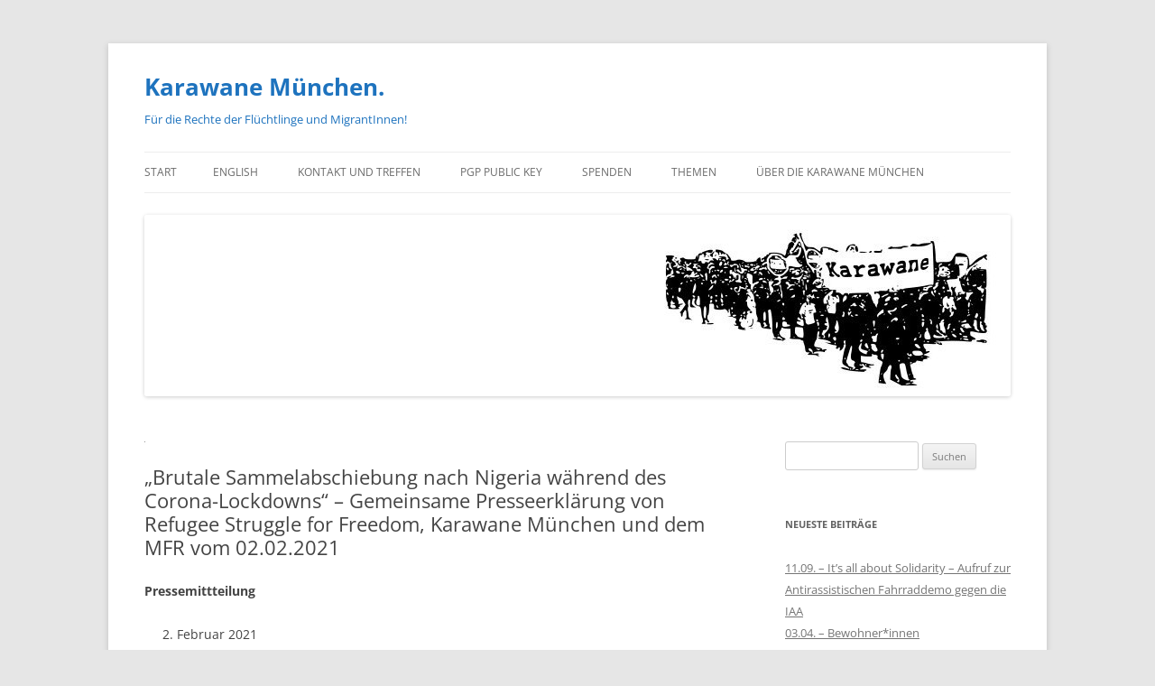

--- FILE ---
content_type: text/html; charset=UTF-8
request_url: http://karawane-muenchen.org/2021/02/02/brutale-sammelabschiebung-nach-nigeria-waehrend-des-corona-lockdowns-gemeinsame-presseerklaerung-von-refugee-struggle-for-freedom-karawane-muenchen-und-dem-mfr-vom-02-02-2021/
body_size: 11204
content:
<!DOCTYPE html>
<!--[if IE 7]>
<html class="ie ie7" lang="de">
<![endif]-->
<!--[if IE 8]>
<html class="ie ie8" lang="de">
<![endif]-->
<!--[if !(IE 7) & !(IE 8)]><!-->
<html lang="de">
<!--<![endif]-->
<head>
<meta charset="UTF-8" />
<meta name="viewport" content="width=device-width" />
<title>&#8222;Brutale Sammelabschiebung nach Nigeria während des Corona-Lockdowns&#8220; &#8211; Gemeinsame Presseerklärung von Refugee Struggle for Freedom, Karawane München und dem MFR vom 02.02.2021 | Karawane München.</title>
<link rel="profile" href="https://gmpg.org/xfn/11" />
<link rel="pingback" href="http://karawane-muenchen.org/xmlrpc.php">
<!--[if lt IE 9]>
<script src="http://karawane-muenchen.org/wp-content/themes/twentytwelve/js/html5.js?ver=3.7.0" type="text/javascript"></script>
<![endif]-->
<meta name='robots' content='max-image-preview:large' />
<link rel="alternate" type="application/rss+xml" title="Karawane München. &raquo; Feed" href="http://karawane-muenchen.org/feed/" />
<script type="text/javascript">
/* <![CDATA[ */
window._wpemojiSettings = {"baseUrl":"https:\/\/s.w.org\/images\/core\/emoji\/15.0.3\/72x72\/","ext":".png","svgUrl":"https:\/\/s.w.org\/images\/core\/emoji\/15.0.3\/svg\/","svgExt":".svg","source":{"concatemoji":"http:\/\/karawane-muenchen.org\/wp-includes\/js\/wp-emoji-release.min.js?ver=6.5.7"}};
/*! This file is auto-generated */
!function(i,n){var o,s,e;function c(e){try{var t={supportTests:e,timestamp:(new Date).valueOf()};sessionStorage.setItem(o,JSON.stringify(t))}catch(e){}}function p(e,t,n){e.clearRect(0,0,e.canvas.width,e.canvas.height),e.fillText(t,0,0);var t=new Uint32Array(e.getImageData(0,0,e.canvas.width,e.canvas.height).data),r=(e.clearRect(0,0,e.canvas.width,e.canvas.height),e.fillText(n,0,0),new Uint32Array(e.getImageData(0,0,e.canvas.width,e.canvas.height).data));return t.every(function(e,t){return e===r[t]})}function u(e,t,n){switch(t){case"flag":return n(e,"\ud83c\udff3\ufe0f\u200d\u26a7\ufe0f","\ud83c\udff3\ufe0f\u200b\u26a7\ufe0f")?!1:!n(e,"\ud83c\uddfa\ud83c\uddf3","\ud83c\uddfa\u200b\ud83c\uddf3")&&!n(e,"\ud83c\udff4\udb40\udc67\udb40\udc62\udb40\udc65\udb40\udc6e\udb40\udc67\udb40\udc7f","\ud83c\udff4\u200b\udb40\udc67\u200b\udb40\udc62\u200b\udb40\udc65\u200b\udb40\udc6e\u200b\udb40\udc67\u200b\udb40\udc7f");case"emoji":return!n(e,"\ud83d\udc26\u200d\u2b1b","\ud83d\udc26\u200b\u2b1b")}return!1}function f(e,t,n){var r="undefined"!=typeof WorkerGlobalScope&&self instanceof WorkerGlobalScope?new OffscreenCanvas(300,150):i.createElement("canvas"),a=r.getContext("2d",{willReadFrequently:!0}),o=(a.textBaseline="top",a.font="600 32px Arial",{});return e.forEach(function(e){o[e]=t(a,e,n)}),o}function t(e){var t=i.createElement("script");t.src=e,t.defer=!0,i.head.appendChild(t)}"undefined"!=typeof Promise&&(o="wpEmojiSettingsSupports",s=["flag","emoji"],n.supports={everything:!0,everythingExceptFlag:!0},e=new Promise(function(e){i.addEventListener("DOMContentLoaded",e,{once:!0})}),new Promise(function(t){var n=function(){try{var e=JSON.parse(sessionStorage.getItem(o));if("object"==typeof e&&"number"==typeof e.timestamp&&(new Date).valueOf()<e.timestamp+604800&&"object"==typeof e.supportTests)return e.supportTests}catch(e){}return null}();if(!n){if("undefined"!=typeof Worker&&"undefined"!=typeof OffscreenCanvas&&"undefined"!=typeof URL&&URL.createObjectURL&&"undefined"!=typeof Blob)try{var e="postMessage("+f.toString()+"("+[JSON.stringify(s),u.toString(),p.toString()].join(",")+"));",r=new Blob([e],{type:"text/javascript"}),a=new Worker(URL.createObjectURL(r),{name:"wpTestEmojiSupports"});return void(a.onmessage=function(e){c(n=e.data),a.terminate(),t(n)})}catch(e){}c(n=f(s,u,p))}t(n)}).then(function(e){for(var t in e)n.supports[t]=e[t],n.supports.everything=n.supports.everything&&n.supports[t],"flag"!==t&&(n.supports.everythingExceptFlag=n.supports.everythingExceptFlag&&n.supports[t]);n.supports.everythingExceptFlag=n.supports.everythingExceptFlag&&!n.supports.flag,n.DOMReady=!1,n.readyCallback=function(){n.DOMReady=!0}}).then(function(){return e}).then(function(){var e;n.supports.everything||(n.readyCallback(),(e=n.source||{}).concatemoji?t(e.concatemoji):e.wpemoji&&e.twemoji&&(t(e.twemoji),t(e.wpemoji)))}))}((window,document),window._wpemojiSettings);
/* ]]> */
</script>
<style id='wp-emoji-styles-inline-css' type='text/css'>

	img.wp-smiley, img.emoji {
		display: inline !important;
		border: none !important;
		box-shadow: none !important;
		height: 1em !important;
		width: 1em !important;
		margin: 0 0.07em !important;
		vertical-align: -0.1em !important;
		background: none !important;
		padding: 0 !important;
	}
</style>
<link rel='stylesheet' id='wp-block-library-css' href='http://karawane-muenchen.org/wp-includes/css/dist/block-library/style.min.css?ver=6.5.7' type='text/css' media='all' />
<style id='wp-block-library-theme-inline-css' type='text/css'>
.wp-block-audio figcaption{color:#555;font-size:13px;text-align:center}.is-dark-theme .wp-block-audio figcaption{color:#ffffffa6}.wp-block-audio{margin:0 0 1em}.wp-block-code{border:1px solid #ccc;border-radius:4px;font-family:Menlo,Consolas,monaco,monospace;padding:.8em 1em}.wp-block-embed figcaption{color:#555;font-size:13px;text-align:center}.is-dark-theme .wp-block-embed figcaption{color:#ffffffa6}.wp-block-embed{margin:0 0 1em}.blocks-gallery-caption{color:#555;font-size:13px;text-align:center}.is-dark-theme .blocks-gallery-caption{color:#ffffffa6}.wp-block-image figcaption{color:#555;font-size:13px;text-align:center}.is-dark-theme .wp-block-image figcaption{color:#ffffffa6}.wp-block-image{margin:0 0 1em}.wp-block-pullquote{border-bottom:4px solid;border-top:4px solid;color:currentColor;margin-bottom:1.75em}.wp-block-pullquote cite,.wp-block-pullquote footer,.wp-block-pullquote__citation{color:currentColor;font-size:.8125em;font-style:normal;text-transform:uppercase}.wp-block-quote{border-left:.25em solid;margin:0 0 1.75em;padding-left:1em}.wp-block-quote cite,.wp-block-quote footer{color:currentColor;font-size:.8125em;font-style:normal;position:relative}.wp-block-quote.has-text-align-right{border-left:none;border-right:.25em solid;padding-left:0;padding-right:1em}.wp-block-quote.has-text-align-center{border:none;padding-left:0}.wp-block-quote.is-large,.wp-block-quote.is-style-large,.wp-block-quote.is-style-plain{border:none}.wp-block-search .wp-block-search__label{font-weight:700}.wp-block-search__button{border:1px solid #ccc;padding:.375em .625em}:where(.wp-block-group.has-background){padding:1.25em 2.375em}.wp-block-separator.has-css-opacity{opacity:.4}.wp-block-separator{border:none;border-bottom:2px solid;margin-left:auto;margin-right:auto}.wp-block-separator.has-alpha-channel-opacity{opacity:1}.wp-block-separator:not(.is-style-wide):not(.is-style-dots){width:100px}.wp-block-separator.has-background:not(.is-style-dots){border-bottom:none;height:1px}.wp-block-separator.has-background:not(.is-style-wide):not(.is-style-dots){height:2px}.wp-block-table{margin:0 0 1em}.wp-block-table td,.wp-block-table th{word-break:normal}.wp-block-table figcaption{color:#555;font-size:13px;text-align:center}.is-dark-theme .wp-block-table figcaption{color:#ffffffa6}.wp-block-video figcaption{color:#555;font-size:13px;text-align:center}.is-dark-theme .wp-block-video figcaption{color:#ffffffa6}.wp-block-video{margin:0 0 1em}.wp-block-template-part.has-background{margin-bottom:0;margin-top:0;padding:1.25em 2.375em}
</style>
<style id='classic-theme-styles-inline-css' type='text/css'>
/*! This file is auto-generated */
.wp-block-button__link{color:#fff;background-color:#32373c;border-radius:9999px;box-shadow:none;text-decoration:none;padding:calc(.667em + 2px) calc(1.333em + 2px);font-size:1.125em}.wp-block-file__button{background:#32373c;color:#fff;text-decoration:none}
</style>
<style id='global-styles-inline-css' type='text/css'>
body{--wp--preset--color--black: #000000;--wp--preset--color--cyan-bluish-gray: #abb8c3;--wp--preset--color--white: #fff;--wp--preset--color--pale-pink: #f78da7;--wp--preset--color--vivid-red: #cf2e2e;--wp--preset--color--luminous-vivid-orange: #ff6900;--wp--preset--color--luminous-vivid-amber: #fcb900;--wp--preset--color--light-green-cyan: #7bdcb5;--wp--preset--color--vivid-green-cyan: #00d084;--wp--preset--color--pale-cyan-blue: #8ed1fc;--wp--preset--color--vivid-cyan-blue: #0693e3;--wp--preset--color--vivid-purple: #9b51e0;--wp--preset--color--blue: #21759b;--wp--preset--color--dark-gray: #444;--wp--preset--color--medium-gray: #9f9f9f;--wp--preset--color--light-gray: #e6e6e6;--wp--preset--gradient--vivid-cyan-blue-to-vivid-purple: linear-gradient(135deg,rgba(6,147,227,1) 0%,rgb(155,81,224) 100%);--wp--preset--gradient--light-green-cyan-to-vivid-green-cyan: linear-gradient(135deg,rgb(122,220,180) 0%,rgb(0,208,130) 100%);--wp--preset--gradient--luminous-vivid-amber-to-luminous-vivid-orange: linear-gradient(135deg,rgba(252,185,0,1) 0%,rgba(255,105,0,1) 100%);--wp--preset--gradient--luminous-vivid-orange-to-vivid-red: linear-gradient(135deg,rgba(255,105,0,1) 0%,rgb(207,46,46) 100%);--wp--preset--gradient--very-light-gray-to-cyan-bluish-gray: linear-gradient(135deg,rgb(238,238,238) 0%,rgb(169,184,195) 100%);--wp--preset--gradient--cool-to-warm-spectrum: linear-gradient(135deg,rgb(74,234,220) 0%,rgb(151,120,209) 20%,rgb(207,42,186) 40%,rgb(238,44,130) 60%,rgb(251,105,98) 80%,rgb(254,248,76) 100%);--wp--preset--gradient--blush-light-purple: linear-gradient(135deg,rgb(255,206,236) 0%,rgb(152,150,240) 100%);--wp--preset--gradient--blush-bordeaux: linear-gradient(135deg,rgb(254,205,165) 0%,rgb(254,45,45) 50%,rgb(107,0,62) 100%);--wp--preset--gradient--luminous-dusk: linear-gradient(135deg,rgb(255,203,112) 0%,rgb(199,81,192) 50%,rgb(65,88,208) 100%);--wp--preset--gradient--pale-ocean: linear-gradient(135deg,rgb(255,245,203) 0%,rgb(182,227,212) 50%,rgb(51,167,181) 100%);--wp--preset--gradient--electric-grass: linear-gradient(135deg,rgb(202,248,128) 0%,rgb(113,206,126) 100%);--wp--preset--gradient--midnight: linear-gradient(135deg,rgb(2,3,129) 0%,rgb(40,116,252) 100%);--wp--preset--font-size--small: 13px;--wp--preset--font-size--medium: 20px;--wp--preset--font-size--large: 36px;--wp--preset--font-size--x-large: 42px;--wp--preset--spacing--20: 0.44rem;--wp--preset--spacing--30: 0.67rem;--wp--preset--spacing--40: 1rem;--wp--preset--spacing--50: 1.5rem;--wp--preset--spacing--60: 2.25rem;--wp--preset--spacing--70: 3.38rem;--wp--preset--spacing--80: 5.06rem;--wp--preset--shadow--natural: 6px 6px 9px rgba(0, 0, 0, 0.2);--wp--preset--shadow--deep: 12px 12px 50px rgba(0, 0, 0, 0.4);--wp--preset--shadow--sharp: 6px 6px 0px rgba(0, 0, 0, 0.2);--wp--preset--shadow--outlined: 6px 6px 0px -3px rgba(255, 255, 255, 1), 6px 6px rgba(0, 0, 0, 1);--wp--preset--shadow--crisp: 6px 6px 0px rgba(0, 0, 0, 1);}:where(.is-layout-flex){gap: 0.5em;}:where(.is-layout-grid){gap: 0.5em;}body .is-layout-flex{display: flex;}body .is-layout-flex{flex-wrap: wrap;align-items: center;}body .is-layout-flex > *{margin: 0;}body .is-layout-grid{display: grid;}body .is-layout-grid > *{margin: 0;}:where(.wp-block-columns.is-layout-flex){gap: 2em;}:where(.wp-block-columns.is-layout-grid){gap: 2em;}:where(.wp-block-post-template.is-layout-flex){gap: 1.25em;}:where(.wp-block-post-template.is-layout-grid){gap: 1.25em;}.has-black-color{color: var(--wp--preset--color--black) !important;}.has-cyan-bluish-gray-color{color: var(--wp--preset--color--cyan-bluish-gray) !important;}.has-white-color{color: var(--wp--preset--color--white) !important;}.has-pale-pink-color{color: var(--wp--preset--color--pale-pink) !important;}.has-vivid-red-color{color: var(--wp--preset--color--vivid-red) !important;}.has-luminous-vivid-orange-color{color: var(--wp--preset--color--luminous-vivid-orange) !important;}.has-luminous-vivid-amber-color{color: var(--wp--preset--color--luminous-vivid-amber) !important;}.has-light-green-cyan-color{color: var(--wp--preset--color--light-green-cyan) !important;}.has-vivid-green-cyan-color{color: var(--wp--preset--color--vivid-green-cyan) !important;}.has-pale-cyan-blue-color{color: var(--wp--preset--color--pale-cyan-blue) !important;}.has-vivid-cyan-blue-color{color: var(--wp--preset--color--vivid-cyan-blue) !important;}.has-vivid-purple-color{color: var(--wp--preset--color--vivid-purple) !important;}.has-black-background-color{background-color: var(--wp--preset--color--black) !important;}.has-cyan-bluish-gray-background-color{background-color: var(--wp--preset--color--cyan-bluish-gray) !important;}.has-white-background-color{background-color: var(--wp--preset--color--white) !important;}.has-pale-pink-background-color{background-color: var(--wp--preset--color--pale-pink) !important;}.has-vivid-red-background-color{background-color: var(--wp--preset--color--vivid-red) !important;}.has-luminous-vivid-orange-background-color{background-color: var(--wp--preset--color--luminous-vivid-orange) !important;}.has-luminous-vivid-amber-background-color{background-color: var(--wp--preset--color--luminous-vivid-amber) !important;}.has-light-green-cyan-background-color{background-color: var(--wp--preset--color--light-green-cyan) !important;}.has-vivid-green-cyan-background-color{background-color: var(--wp--preset--color--vivid-green-cyan) !important;}.has-pale-cyan-blue-background-color{background-color: var(--wp--preset--color--pale-cyan-blue) !important;}.has-vivid-cyan-blue-background-color{background-color: var(--wp--preset--color--vivid-cyan-blue) !important;}.has-vivid-purple-background-color{background-color: var(--wp--preset--color--vivid-purple) !important;}.has-black-border-color{border-color: var(--wp--preset--color--black) !important;}.has-cyan-bluish-gray-border-color{border-color: var(--wp--preset--color--cyan-bluish-gray) !important;}.has-white-border-color{border-color: var(--wp--preset--color--white) !important;}.has-pale-pink-border-color{border-color: var(--wp--preset--color--pale-pink) !important;}.has-vivid-red-border-color{border-color: var(--wp--preset--color--vivid-red) !important;}.has-luminous-vivid-orange-border-color{border-color: var(--wp--preset--color--luminous-vivid-orange) !important;}.has-luminous-vivid-amber-border-color{border-color: var(--wp--preset--color--luminous-vivid-amber) !important;}.has-light-green-cyan-border-color{border-color: var(--wp--preset--color--light-green-cyan) !important;}.has-vivid-green-cyan-border-color{border-color: var(--wp--preset--color--vivid-green-cyan) !important;}.has-pale-cyan-blue-border-color{border-color: var(--wp--preset--color--pale-cyan-blue) !important;}.has-vivid-cyan-blue-border-color{border-color: var(--wp--preset--color--vivid-cyan-blue) !important;}.has-vivid-purple-border-color{border-color: var(--wp--preset--color--vivid-purple) !important;}.has-vivid-cyan-blue-to-vivid-purple-gradient-background{background: var(--wp--preset--gradient--vivid-cyan-blue-to-vivid-purple) !important;}.has-light-green-cyan-to-vivid-green-cyan-gradient-background{background: var(--wp--preset--gradient--light-green-cyan-to-vivid-green-cyan) !important;}.has-luminous-vivid-amber-to-luminous-vivid-orange-gradient-background{background: var(--wp--preset--gradient--luminous-vivid-amber-to-luminous-vivid-orange) !important;}.has-luminous-vivid-orange-to-vivid-red-gradient-background{background: var(--wp--preset--gradient--luminous-vivid-orange-to-vivid-red) !important;}.has-very-light-gray-to-cyan-bluish-gray-gradient-background{background: var(--wp--preset--gradient--very-light-gray-to-cyan-bluish-gray) !important;}.has-cool-to-warm-spectrum-gradient-background{background: var(--wp--preset--gradient--cool-to-warm-spectrum) !important;}.has-blush-light-purple-gradient-background{background: var(--wp--preset--gradient--blush-light-purple) !important;}.has-blush-bordeaux-gradient-background{background: var(--wp--preset--gradient--blush-bordeaux) !important;}.has-luminous-dusk-gradient-background{background: var(--wp--preset--gradient--luminous-dusk) !important;}.has-pale-ocean-gradient-background{background: var(--wp--preset--gradient--pale-ocean) !important;}.has-electric-grass-gradient-background{background: var(--wp--preset--gradient--electric-grass) !important;}.has-midnight-gradient-background{background: var(--wp--preset--gradient--midnight) !important;}.has-small-font-size{font-size: var(--wp--preset--font-size--small) !important;}.has-medium-font-size{font-size: var(--wp--preset--font-size--medium) !important;}.has-large-font-size{font-size: var(--wp--preset--font-size--large) !important;}.has-x-large-font-size{font-size: var(--wp--preset--font-size--x-large) !important;}
.wp-block-navigation a:where(:not(.wp-element-button)){color: inherit;}
:where(.wp-block-post-template.is-layout-flex){gap: 1.25em;}:where(.wp-block-post-template.is-layout-grid){gap: 1.25em;}
:where(.wp-block-columns.is-layout-flex){gap: 2em;}:where(.wp-block-columns.is-layout-grid){gap: 2em;}
.wp-block-pullquote{font-size: 1.5em;line-height: 1.6;}
</style>
<link rel='stylesheet' id='contact-form-7-css' href='http://karawane-muenchen.org/wp-content/plugins/contact-form-7/includes/css/styles.css?ver=5.9.4' type='text/css' media='all' />
<link rel='stylesheet' id='responsive-pro-mega-menu-style-css' href='http://karawane-muenchen.org/wp-content/plugins/responsive-add-ons/includes/megamenu/assets/megamenu.css?ver=3.0.4' type='text/css' media='all' />
<link rel='stylesheet' id='twentytwelve-fonts-css' href='http://karawane-muenchen.org/wp-content/themes/twentytwelve/fonts/font-open-sans.css?ver=20230328' type='text/css' media='all' />
<link rel='stylesheet' id='twentytwelve-style-css' href='http://karawane-muenchen.org/wp-content/themes/twentytwelve/style.css?ver=20240402' type='text/css' media='all' />
<link rel='stylesheet' id='twentytwelve-block-style-css' href='http://karawane-muenchen.org/wp-content/themes/twentytwelve/css/blocks.css?ver=20230213' type='text/css' media='all' />
<!--[if lt IE 9]>
<link rel='stylesheet' id='twentytwelve-ie-css' href='http://karawane-muenchen.org/wp-content/themes/twentytwelve/css/ie.css?ver=20150214' type='text/css' media='all' />
<![endif]-->
<script type="text/javascript" src="http://karawane-muenchen.org/wp-includes/js/jquery/jquery.min.js?ver=3.7.1" id="jquery-core-js"></script>
<script type="text/javascript" src="http://karawane-muenchen.org/wp-includes/js/jquery/jquery-migrate.min.js?ver=3.4.1" id="jquery-migrate-js"></script>
<script type="text/javascript" src="http://karawane-muenchen.org/wp-content/themes/twentytwelve/js/navigation.js?ver=20141205" id="twentytwelve-navigation-js" defer="defer" data-wp-strategy="defer"></script>
<link rel="https://api.w.org/" href="http://karawane-muenchen.org/wp-json/" /><link rel="alternate" type="application/json" href="http://karawane-muenchen.org/wp-json/wp/v2/posts/2849" /><link rel="EditURI" type="application/rsd+xml" title="RSD" href="http://karawane-muenchen.org/xmlrpc.php?rsd" />
<meta name="generator" content="WordPress 6.5.7" />
<link rel="canonical" href="http://karawane-muenchen.org/2021/02/02/brutale-sammelabschiebung-nach-nigeria-waehrend-des-corona-lockdowns-gemeinsame-presseerklaerung-von-refugee-struggle-for-freedom-karawane-muenchen-und-dem-mfr-vom-02-02-2021/" />
<link rel='shortlink' href='http://karawane-muenchen.org/?p=2849' />
<link rel="alternate" type="application/json+oembed" href="http://karawane-muenchen.org/wp-json/oembed/1.0/embed?url=http%3A%2F%2Fkarawane-muenchen.org%2F2021%2F02%2F02%2Fbrutale-sammelabschiebung-nach-nigeria-waehrend-des-corona-lockdowns-gemeinsame-presseerklaerung-von-refugee-struggle-for-freedom-karawane-muenchen-und-dem-mfr-vom-02-02-2021%2F" />
<link rel="alternate" type="text/xml+oembed" href="http://karawane-muenchen.org/wp-json/oembed/1.0/embed?url=http%3A%2F%2Fkarawane-muenchen.org%2F2021%2F02%2F02%2Fbrutale-sammelabschiebung-nach-nigeria-waehrend-des-corona-lockdowns-gemeinsame-presseerklaerung-von-refugee-struggle-for-freedom-karawane-muenchen-und-dem-mfr-vom-02-02-2021%2F&#038;format=xml" />
<script src='http://antira.info/?dm=0cf54e6de7fdb74a5f4e7a58e962c85e&amp;action=load&amp;blogid=111&amp;siteid=1&amp;t=960855206&amp;back=http%3A%2F%2Fkarawane-muenchen.org%2F2021%2F02%2F02%2Fbrutale-sammelabschiebung-nach-nigeria-waehrend-des-corona-lockdowns-gemeinsame-presseerklaerung-von-refugee-struggle-for-freedom-karawane-muenchen-und-dem-mfr-vom-02-02-2021%2F' type='text/javascript'></script><meta http-equiv="X-XRDS-Location" content="http://karawane-muenchen.org/?xrds" />
<meta http-equiv="X-Yadis-Location" content="http://karawane-muenchen.org/?xrds" />
	<style type="text/css" id="twentytwelve-header-css">
			.site-header h1 a,
		.site-header h2 {
			color: #1e73be;
		}
		</style>
	</head>

<body class="post-template-default single single-post postid-2849 single-format-standard wp-embed-responsive custom-font-enabled">
<div id="page" class="hfeed site">
	<header id="masthead" class="site-header">
		<hgroup>
			<h1 class="site-title"><a href="http://karawane-muenchen.org/" rel="home">Karawane München.</a></h1>
			<h2 class="site-description">Für die Rechte der Flüchtlinge und MigrantInnen!</h2>
		</hgroup>

		<nav id="site-navigation" class="main-navigation">
			<button class="menu-toggle">Menü</button>
			<a class="assistive-text" href="#content">Zum Inhalt springen</a>
			<div class="nav-menu"><ul>
<li ><a href="http://karawane-muenchen.org/">Start</a></li><li class="page_item page-item-2623"><a href="http://karawane-muenchen.org/english/">English</a></li>
<li class="page_item page-item-10"><a href="http://karawane-muenchen.org/mitmachen-aktiv-werden/">Kontakt und Treffen</a></li>
<li class="page_item page-item-2700"><a href="http://karawane-muenchen.org/pgp-public-key/">PGP public key</a></li>
<li class="page_item page-item-11"><a href="http://karawane-muenchen.org/spenden/">Spenden</a></li>
<li class="page_item page-item-2630 page_item_has_children"><a href="http://karawane-muenchen.org/themen/">Themen</a>
<ul class='children'>
	<li class="page_item page-item-2633"><a href="http://karawane-muenchen.org/themen/abschiebungen/">Abschiebungen</a></li>
	<li class="page_item page-item-2636"><a href="http://karawane-muenchen.org/themen/polizeigewalt/">Polizeigewalt</a></li>
</ul>
</li>
<li class="page_item page-item-9"><a href="http://karawane-muenchen.org/uber-die-karawane/">Über die Karawane München</a></li>
</ul></div>
		</nav><!-- #site-navigation -->

				<a href="http://karawane-muenchen.org/"><img src="http://cara089.antira.info/files/2013/02/cropped-header11.jpg" width="960" height="201" alt="Karawane München." class="header-image" srcset="http://karawane-muenchen.org/files/2013/02/cropped-header11.jpg 960w, http://karawane-muenchen.org/files/2013/02/cropped-header11-300x62.jpg 300w, http://karawane-muenchen.org/files/2013/02/cropped-header11-624x130.jpg 624w" sizes="(max-width: 960px) 100vw, 960px" decoding="async" fetchpriority="high" /></a>
			</header><!-- #masthead -->

	<div id="main" class="wrapper">

	<div id="primary" class="site-content">
		<div id="content" role="main">

			
				
	<article id="post-2849" class="post-2849 post type-post status-publish format-standard has-post-thumbnail hentry category-uncategorized">
				<header class="entry-header">
			<img width="1" height="1" src="http://karawane-muenchen.org/files/2013/02/header.jpg" class="attachment-post-thumbnail size-post-thumbnail wp-post-image" alt="" decoding="async" />
						<h1 class="entry-title">&#8222;Brutale Sammelabschiebung nach Nigeria während des Corona-Lockdowns&#8220; &#8211; Gemeinsame Presseerklärung von Refugee Struggle for Freedom, Karawane München und dem MFR vom 02.02.2021</h1>
								</header><!-- .entry-header -->

				<div class="entry-content">
			<p><strong>Pressemittteilung </strong></p>
<ol start="2">
<li>Februar 2021</li>
</ol>
<p><strong>Brutale Sammelabschiebung von 38 Frauen, Kindern und Männern nach Nigeria mitten im Corona-Lockdown </strong></p>
<p><strong>Pressemitteilung zur Sammelabschiebung nach Nigeria am 19.01.2021 von Refugee Struggle for Freedom, Karawane München und dem Münchner Flüchtlingsrat </strong></p>
<p><strong>&nbsp;</strong></p>
<p>Am Dienstag vor zwei Wochen, 19.01.2021, wurden 38 Personen mit einem Charterflug, der durch die europäische Grenzschutzagentur Frontex organisiert wurde, nach Nigeria abgeschoben. 24 Personen stammten dabei einer Pressemitteilung des Landesamtes für Asyl und Rückführungen zufolge aus Deutschland, 20 aus Bayern. Als migrationspolitische Gruppen verurteilen wir diese Abschiebung aufs Schärfste.</p>
<p>Der Verweis des Landesamtes auf die acht straffällig in Erscheinung getreten Personen ist ein zynischer Versuch, diese Praxis zu rechtfertigen. Die Tatsache, dass mehrere alleinstehende Frauen, mindestens eine davon mit ihren Kleinkindern abgeschoben wurden, wird verschwiegen. Ebenso wurden nach den Informationen von Flüchtlingsaktivist*innen auch Personen abgeschoben, die sich bereits für einer freiwillige Ausreise bei der Rückkehr-Organisation „Coming Home“ registriert hatten.</p>
<p>Die Ungeheuerlichkeit, inmitten einer weltweiten Pandemie und während eines strengen Lockdowns in Deutschland trotzdem alle Mühen darauf zu verwenden, Geflüchtete aus Nigeria abzuschieben, wird in der Pressemitteilung euphemistisch als „neue Herausforderung“ bezeichnet. Die bayerischen Behörden zeigen sich damit wieder einmal mehr als besonders skrupellos und unnachgiebig in ihrer Abschiebepraxis. Bereits für den 12.02.2021 ist die nächste Sammelabschiebung nach Nigeria geplant.</p>
<p>Neben der schwierigen wirtschaftlichen Situation in Nigeria, der Probleme im Zusammenhang mit der Covid19-Pandemie, humanitären Problemen wie der Zwangsbeschneidung von Mädchen und jungen Frauen sowie der Ausbeutung von Migrantinnen in Prostitution und Menschenhandel ist das Land durch das brutale Auftreten der „Special Anti-Robbery Squads“, einer Sondereinheit der nigerianischen Polizei und der Niederschlagung der Proteste dagegen in einer tiefen politischen Krise. Ungeachtet dessen forciert Deutschland seit mehreren Jahren massiv seine Abschiebepraxis nach Nigeria. Bereits im Dezember des letzten Jahres wurden 43 Personen aus Deutschland nach Nigeria abgeschoben. Durch diese Abschiebungen werden Existenzen zerstört, Menschen zurück in elementare Notlagen geschickt und häufig Familienverbünde getrennt. Zudem ist die Durchführung der Flüge von enormen und völlig unverhältnismäßigen Polizeiaufgeboten, Zwang und Gewaltanwendung geprägt.<span id="more-2849"></span></p>
<p>Die zurückgeschobenen Personen befinden sich nach Ankunft häufig in einer extremen sozialen Notlage. Notdürftige Unterbringung und fehlenden Anlaufstellen sind ebenso ein Problem wie die Tatsache, dass die Abgeschobenen häufig nicht einmal die Möglichkeit hatten, ihren persönlichen Besitz einzupacken, als sie durch die Polizei abgeholt wurden. Durch die Kontakte solidarischer Selbstorganisation von Geflüchteten konnten die abgeschobenen Personen auf dem Flug von vergangener Woche kontaktiert werden. Samba Bah von Refugee Struggle for Freedom berichtet: „Die abgeschobenen Personen berichten von schwierigen Zuständen und Unterversorgung. Sie haben keine Übernachtungsmöglichkeiten und kein Geld. Die Kinder sind in Deutschland geboren und aufgewachsen, für sie ist die Umgebung völlig fremd. Die Menschen haben keinerlei Perspektive in Nigeria“. &nbsp;Um die Zurückgekehrten, die weder von der deutschen noch der nigerianischen Regierung eine Unterstützung beim Aufbau einer Existenz in Nigeria erhalten, zumindest notdürftig für die erste Zeit zu unterstützen, werden Spenden gesammelt.</p>
<p>Als migrationspolitsche Initiativen und Organisationen in München und Bayern wenden wir uns entschieden gegen die deutsche Abschiebepolitik nach Nigeria und die besonders brutale Umsetzung durch die bayerischen Behörden. Es finden derzeit mehrere Sammelabschiebungen monatlich statt – trotz der weltweit extrem angespannten Corona-Lage. Allein für Februar sind Sammelabschiebungen nach Pakistan, Afghanistan, Nigeria, Russland, Armenien und Serbien geplant. Um gegen diese Praxis der brutalen Massenabschiebungen zu demonstrieren, werden die Organisationen dieser Presseerklärung am 17.02.2021 eine Protestaktion vor der zentralen Ausländerbehörde Oberbayern und dem Landesamt für Rückführungen und Asyl durchführen. Genauere Informationen können Sie nach der Anmeldung der Website des Münchner Flüchtlingsrats und der Karawane München entnehmen oder telefonisch bei uns erfragen.</p>
<p>&nbsp;</p>
<p><strong>Anhang / Weitere Informationen:</strong></p>
<p><strong><u>&nbsp;</u></strong></p>
<p><u>Pressemitteilung des Landesamts für Rückführungen und Asyl vom 19.01.2021:</u></p>
<p><a href="https://www.lfar.bayern.de/presse/aktuelles/2021/abschiebung-von-24-personen-nach-nigeria/">https://www.lfar.bayern.de/presse/aktuelles/2021/abschiebung-von-24-personen-nach-nigeria/</a></p>
<p><u>&nbsp;</u></p>
<p><u>Länderinformationen zur Lage in Nigeria: </u></p>
<p>Länderberichte des Auswärtigen Amtes (nicht veröffentlicht)</p>
<p>BamF-Bericht zu Menschenhandel: <a href="https://www.bamf.de/SharedDocs/Anlagen/DE/Behoerde/Informationszentrum/Laenderreporte/2020/laenderreport-27-nigeria.html?nn=403794">https://www.bamf.de/SharedDocs/Anlagen/DE/Behoerde/Informationszentrum/Laenderreporte/2020/laenderreport-27-nigeria.html?nn=403794</a></p>
<p>Länderbericht Amnesty International Nigeria:</p>
<p><a href="https://www.amnesty.de/informieren/amnesty-report/nigeria-nigeria-2019">https://www.amnesty.de/informieren/amnesty-report/nigeria-nigeria-2019</a></p>
<p><u>&nbsp;</u></p>
<p><u>Informationen zu Sammelabschiebungen:</u></p>
<p>Überblick auf der Homepage von „Aktion Bleiberecht“: <a href="https://www.aktionbleiberecht.de/?page_id=10507">https://www.aktionbleiberecht.de/?page_id=10507</a></p>
<p><u>&nbsp;</u></p>
<p><a href="http://muenchner-fluechtlingsrat.de/wp-content/uploads/2021/02/Pressemitteilung-Brutale-Sammelabschiebung-nach-Nigeria_02-02-2021.pdf">Pressemitteilung Brutale Sammelabschiebung nach Nigeria_02-02-2021</a></p>
					</div><!-- .entry-content -->
		
		<footer class="entry-meta">
			Dieser Beitrag wurde am <a href="http://karawane-muenchen.org/2021/02/02/brutale-sammelabschiebung-nach-nigeria-waehrend-des-corona-lockdowns-gemeinsame-presseerklaerung-von-refugee-struggle-for-freedom-karawane-muenchen-und-dem-mfr-vom-02-02-2021/" title="11:42 a.m." rel="bookmark"><time class="entry-date" datetime="2021-02-02T11:42:56+00:00">2. Februar 2021</time></a><span class="by-author"> von <span class="author vcard"><a class="url fn n" href="http://karawane-muenchen.org/author/chris/" title="Alle Beiträge von chris anzeigen" rel="author">chris</a></span></span> unter <a href="http://karawane-muenchen.org/category/uncategorized/" rel="category tag">Uncategorized</a> veröffentlicht.								</footer><!-- .entry-meta -->
	</article><!-- #post -->

				<nav class="nav-single">
					<h3 class="assistive-text">Beitragsnavigation</h3>
					<span class="nav-previous"><a href="http://karawane-muenchen.org/2021/01/30/07-02-demonstration-durch-den-englischen-garten-gegen-die-sammelabschiebungen-nach-afghanistan/" rel="prev"><span class="meta-nav">&larr;</span> 07.02. &#8211; Demonstration durch den Englischen Garten gegen die Sammelabschiebungen nach Afghanistan</a></span>
					<span class="nav-next"><a href="http://karawane-muenchen.org/2021/02/08/grosse-demo-gegen-abschiebungen-nach-afghanistan-in-muenchen-am-gestrigen-sonntag/" rel="next">Große Demo gegen Abschiebungen nach Afghanistan in München am gestrigen Sonntag <span class="meta-nav">&rarr;</span></a></span>
				</nav><!-- .nav-single -->

				
			
		</div><!-- #content -->
	</div><!-- #primary -->


			<div id="secondary" class="widget-area" role="complementary">
			<aside id="search-2" class="widget widget_search"><form role="search" method="get" id="searchform" class="searchform" action="http://karawane-muenchen.org/">
				<div>
					<label class="screen-reader-text" for="s">Suche nach:</label>
					<input type="text" value="" name="s" id="s" />
					<input type="submit" id="searchsubmit" value="Suchen" />
				</div>
			</form></aside>
		<aside id="recent-posts-2" class="widget widget_recent_entries">
		<h3 class="widget-title">Neueste Beiträge</h3>
		<ul>
											<li>
					<a href="http://karawane-muenchen.org/2025/08/28/11-09-its-all-about-solidarity-aufruf-zur-antirassistischen-fahrraddemo-gegen-die-iaa/">11.09. &#8211; It’s all about Solidarity – Aufruf zur Antirassistischen Fahrraddemo gegen die IAA</a>
									</li>
											<li>
					<a href="http://karawane-muenchen.org/2025/03/29/03-04-bewohnerinnen-schwanthalerhoehe-kommt-zur-bezirksversammlung-eure-stimmen-werden-gebraucht-keine-naziplaetze-in-unserem-viertel/">03.04. &#8211; Bewohner*innen Schwanthalerhöhe: Kommt zur Bezirksversammlung &#8211; eure Stimmen werden gebraucht! Keine Naziplätze in unserem Viertel!</a>
									</li>
											<li>
					<a href="http://karawane-muenchen.org/2025/01/13/podiumsdiskussion-zum-afd-verbotsverfahren-am-16-januar-im-kulturzentrum-luise/">Podiumsdiskussion zum AfD-Verbotsverfahren am 16. Januar im Kulturzentrum „Luise&#8220;</a>
									</li>
											<li>
					<a href="http://karawane-muenchen.org/2024/09/11/demo-14-09-aufenthaltserlaubnis-statt-ablehnung-schutz-fuer-alle-jemenitinnen/">Demo 14.09.: Aufenthaltserlaubnis statt Ablehnung! Schutz für alle Jemenit*innen!</a>
									</li>
											<li>
					<a href="http://karawane-muenchen.org/2024/04/24/platzumbenennung/">Corinna-Tartarotti-Platz im Westend – Umbenennung des Georg-Freundorfer-Platzes</a>
									</li>
					</ul>

		</aside><aside id="archives-2" class="widget widget_archive"><h3 class="widget-title">Archiv</h3>		<label class="screen-reader-text" for="archives-dropdown-2">Archiv</label>
		<select id="archives-dropdown-2" name="archive-dropdown">
			
			<option value="">Monat auswählen</option>
				<option value='http://karawane-muenchen.org/2025/08/'> August 2025 &nbsp;(1)</option>
	<option value='http://karawane-muenchen.org/2025/03/'> März 2025 &nbsp;(1)</option>
	<option value='http://karawane-muenchen.org/2025/01/'> Januar 2025 &nbsp;(1)</option>
	<option value='http://karawane-muenchen.org/2024/09/'> September 2024 &nbsp;(1)</option>
	<option value='http://karawane-muenchen.org/2024/04/'> April 2024 &nbsp;(1)</option>
	<option value='http://karawane-muenchen.org/2023/10/'> Oktober 2023 &nbsp;(1)</option>
	<option value='http://karawane-muenchen.org/2023/08/'> August 2023 &nbsp;(1)</option>
	<option value='http://karawane-muenchen.org/2023/06/'> Juni 2023 &nbsp;(1)</option>
	<option value='http://karawane-muenchen.org/2023/05/'> Mai 2023 &nbsp;(1)</option>
	<option value='http://karawane-muenchen.org/2023/04/'> April 2023 &nbsp;(2)</option>
	<option value='http://karawane-muenchen.org/2022/11/'> November 2022 &nbsp;(1)</option>
	<option value='http://karawane-muenchen.org/2022/09/'> September 2022 &nbsp;(1)</option>
	<option value='http://karawane-muenchen.org/2022/05/'> Mai 2022 &nbsp;(1)</option>
	<option value='http://karawane-muenchen.org/2022/04/'> April 2022 &nbsp;(1)</option>
	<option value='http://karawane-muenchen.org/2022/03/'> März 2022 &nbsp;(1)</option>
	<option value='http://karawane-muenchen.org/2021/08/'> August 2021 &nbsp;(1)</option>
	<option value='http://karawane-muenchen.org/2021/05/'> Mai 2021 &nbsp;(2)</option>
	<option value='http://karawane-muenchen.org/2021/03/'> März 2021 &nbsp;(2)</option>
	<option value='http://karawane-muenchen.org/2021/02/'> Februar 2021 &nbsp;(3)</option>
	<option value='http://karawane-muenchen.org/2021/01/'> Januar 2021 &nbsp;(2)</option>
	<option value='http://karawane-muenchen.org/2020/11/'> November 2020 &nbsp;(3)</option>
	<option value='http://karawane-muenchen.org/2020/07/'> Juli 2020 &nbsp;(1)</option>
	<option value='http://karawane-muenchen.org/2020/04/'> April 2020 &nbsp;(2)</option>
	<option value='http://karawane-muenchen.org/2020/03/'> März 2020 &nbsp;(1)</option>
	<option value='http://karawane-muenchen.org/2020/02/'> Februar 2020 &nbsp;(2)</option>
	<option value='http://karawane-muenchen.org/2020/01/'> Januar 2020 &nbsp;(4)</option>
	<option value='http://karawane-muenchen.org/2019/11/'> November 2019 &nbsp;(1)</option>
	<option value='http://karawane-muenchen.org/2019/10/'> Oktober 2019 &nbsp;(1)</option>
	<option value='http://karawane-muenchen.org/2019/09/'> September 2019 &nbsp;(1)</option>
	<option value='http://karawane-muenchen.org/2019/08/'> August 2019 &nbsp;(3)</option>
	<option value='http://karawane-muenchen.org/2019/07/'> Juli 2019 &nbsp;(1)</option>
	<option value='http://karawane-muenchen.org/2019/06/'> Juni 2019 &nbsp;(1)</option>
	<option value='http://karawane-muenchen.org/2019/05/'> Mai 2019 &nbsp;(1)</option>
	<option value='http://karawane-muenchen.org/2019/03/'> März 2019 &nbsp;(1)</option>
	<option value='http://karawane-muenchen.org/2019/02/'> Februar 2019 &nbsp;(2)</option>
	<option value='http://karawane-muenchen.org/2018/11/'> November 2018 &nbsp;(3)</option>
	<option value='http://karawane-muenchen.org/2018/10/'> Oktober 2018 &nbsp;(2)</option>
	<option value='http://karawane-muenchen.org/2018/09/'> September 2018 &nbsp;(2)</option>
	<option value='http://karawane-muenchen.org/2018/08/'> August 2018 &nbsp;(2)</option>
	<option value='http://karawane-muenchen.org/2018/07/'> Juli 2018 &nbsp;(2)</option>
	<option value='http://karawane-muenchen.org/2018/06/'> Juni 2018 &nbsp;(1)</option>
	<option value='http://karawane-muenchen.org/2018/05/'> Mai 2018 &nbsp;(2)</option>
	<option value='http://karawane-muenchen.org/2018/04/'> April 2018 &nbsp;(2)</option>
	<option value='http://karawane-muenchen.org/2018/02/'> Februar 2018 &nbsp;(2)</option>
	<option value='http://karawane-muenchen.org/2018/01/'> Januar 2018 &nbsp;(2)</option>
	<option value='http://karawane-muenchen.org/2017/12/'> Dezember 2017 &nbsp;(1)</option>
	<option value='http://karawane-muenchen.org/2017/10/'> Oktober 2017 &nbsp;(2)</option>
	<option value='http://karawane-muenchen.org/2017/08/'> August 2017 &nbsp;(2)</option>
	<option value='http://karawane-muenchen.org/2017/07/'> Juli 2017 &nbsp;(1)</option>
	<option value='http://karawane-muenchen.org/2017/06/'> Juni 2017 &nbsp;(2)</option>
	<option value='http://karawane-muenchen.org/2017/05/'> Mai 2017 &nbsp;(6)</option>
	<option value='http://karawane-muenchen.org/2017/04/'> April 2017 &nbsp;(1)</option>
	<option value='http://karawane-muenchen.org/2017/03/'> März 2017 &nbsp;(3)</option>
	<option value='http://karawane-muenchen.org/2017/02/'> Februar 2017 &nbsp;(2)</option>
	<option value='http://karawane-muenchen.org/2017/01/'> Januar 2017 &nbsp;(1)</option>
	<option value='http://karawane-muenchen.org/2016/11/'> November 2016 &nbsp;(3)</option>
	<option value='http://karawane-muenchen.org/2016/10/'> Oktober 2016 &nbsp;(2)</option>
	<option value='http://karawane-muenchen.org/2016/05/'> Mai 2016 &nbsp;(3)</option>
	<option value='http://karawane-muenchen.org/2016/02/'> Februar 2016 &nbsp;(1)</option>
	<option value='http://karawane-muenchen.org/2015/11/'> November 2015 &nbsp;(1)</option>
	<option value='http://karawane-muenchen.org/2015/10/'> Oktober 2015 &nbsp;(1)</option>
	<option value='http://karawane-muenchen.org/2015/07/'> Juli 2015 &nbsp;(1)</option>
	<option value='http://karawane-muenchen.org/2015/04/'> April 2015 &nbsp;(1)</option>
	<option value='http://karawane-muenchen.org/2014/12/'> Dezember 2014 &nbsp;(1)</option>
	<option value='http://karawane-muenchen.org/2014/11/'> November 2014 &nbsp;(1)</option>
	<option value='http://karawane-muenchen.org/2014/10/'> Oktober 2014 &nbsp;(2)</option>
	<option value='http://karawane-muenchen.org/2014/02/'> Februar 2014 &nbsp;(2)</option>
	<option value='http://karawane-muenchen.org/2014/01/'> Januar 2014 &nbsp;(5)</option>
	<option value='http://karawane-muenchen.org/2013/11/'> November 2013 &nbsp;(6)</option>
	<option value='http://karawane-muenchen.org/2013/10/'> Oktober 2013 &nbsp;(3)</option>
	<option value='http://karawane-muenchen.org/2013/09/'> September 2013 &nbsp;(2)</option>
	<option value='http://karawane-muenchen.org/2013/08/'> August 2013 &nbsp;(3)</option>
	<option value='http://karawane-muenchen.org/2013/04/'> April 2013 &nbsp;(2)</option>
	<option value='http://karawane-muenchen.org/2013/03/'> März 2013 &nbsp;(1)</option>
	<option value='http://karawane-muenchen.org/2013/02/'> Februar 2013 &nbsp;(1)</option>
	<option value='http://karawane-muenchen.org/2013/01/'> Januar 2013 &nbsp;(4)</option>
	<option value='http://karawane-muenchen.org/2012/12/'> Dezember 2012 &nbsp;(6)</option>
	<option value='http://karawane-muenchen.org/2012/11/'> November 2012 &nbsp;(2)</option>
	<option value='http://karawane-muenchen.org/2012/10/'> Oktober 2012 &nbsp;(5)</option>
	<option value='http://karawane-muenchen.org/2012/09/'> September 2012 &nbsp;(4)</option>
	<option value='http://karawane-muenchen.org/2012/07/'> Juli 2012 &nbsp;(2)</option>
	<option value='http://karawane-muenchen.org/2012/06/'> Juni 2012 &nbsp;(1)</option>
	<option value='http://karawane-muenchen.org/2012/05/'> Mai 2012 &nbsp;(1)</option>
	<option value='http://karawane-muenchen.org/2012/04/'> April 2012 &nbsp;(2)</option>
	<option value='http://karawane-muenchen.org/2012/03/'> März 2012 &nbsp;(1)</option>
	<option value='http://karawane-muenchen.org/2012/02/'> Februar 2012 &nbsp;(1)</option>
	<option value='http://karawane-muenchen.org/2012/01/'> Januar 2012 &nbsp;(3)</option>
	<option value='http://karawane-muenchen.org/2011/03/'> März 2011 &nbsp;(1)</option>
	<option value='http://karawane-muenchen.org/2011/02/'> Februar 2011 &nbsp;(3)</option>
	<option value='http://karawane-muenchen.org/2011/01/'> Januar 2011 &nbsp;(1)</option>
	<option value='http://karawane-muenchen.org/2010/11/'> November 2010 &nbsp;(1)</option>
	<option value='http://karawane-muenchen.org/2010/09/'> September 2010 &nbsp;(1)</option>
	<option value='http://karawane-muenchen.org/2010/06/'> Juni 2010 &nbsp;(1)</option>
	<option value='http://karawane-muenchen.org/2010/05/'> Mai 2010 &nbsp;(3)</option>
	<option value='http://karawane-muenchen.org/2010/04/'> April 2010 &nbsp;(1)</option>
	<option value='http://karawane-muenchen.org/2010/03/'> März 2010 &nbsp;(7)</option>
	<option value='http://karawane-muenchen.org/2010/02/'> Februar 2010 &nbsp;(21)</option>
	<option value='http://karawane-muenchen.org/2010/01/'> Januar 2010 &nbsp;(6)</option>
	<option value='http://karawane-muenchen.org/2009/12/'> Dezember 2009 &nbsp;(3)</option>
	<option value='http://karawane-muenchen.org/2009/11/'> November 2009 &nbsp;(3)</option>
	<option value='http://karawane-muenchen.org/2009/10/'> Oktober 2009 &nbsp;(5)</option>
	<option value='http://karawane-muenchen.org/2009/09/'> September 2009 &nbsp;(1)</option>
	<option value='http://karawane-muenchen.org/2009/08/'> August 2009 &nbsp;(2)</option>
	<option value='http://karawane-muenchen.org/2009/07/'> Juli 2009 &nbsp;(4)</option>
	<option value='http://karawane-muenchen.org/2009/06/'> Juni 2009 &nbsp;(6)</option>
	<option value='http://karawane-muenchen.org/2009/05/'> Mai 2009 &nbsp;(2)</option>
	<option value='http://karawane-muenchen.org/2009/04/'> April 2009 &nbsp;(1)</option>
	<option value='http://karawane-muenchen.org/2009/03/'> März 2009 &nbsp;(5)</option>
	<option value='http://karawane-muenchen.org/2008/12/'> Dezember 2008 &nbsp;(1)</option>
	<option value='http://karawane-muenchen.org/2008/11/'> November 2008 &nbsp;(2)</option>
	<option value='http://karawane-muenchen.org/2008/10/'> Oktober 2008 &nbsp;(1)</option>
	<option value='http://karawane-muenchen.org/2008/09/'> September 2008 &nbsp;(4)</option>
	<option value='http://karawane-muenchen.org/2008/08/'> August 2008 &nbsp;(2)</option>
	<option value='http://karawane-muenchen.org/2008/07/'> Juli 2008 &nbsp;(5)</option>
	<option value='http://karawane-muenchen.org/2008/06/'> Juni 2008 &nbsp;(5)</option>
	<option value='http://karawane-muenchen.org/2008/05/'> Mai 2008 &nbsp;(6)</option>
	<option value='http://karawane-muenchen.org/2008/04/'> April 2008 &nbsp;(7)</option>
	<option value='http://karawane-muenchen.org/2008/03/'> März 2008 &nbsp;(3)</option>
	<option value='http://karawane-muenchen.org/2008/02/'> Februar 2008 &nbsp;(3)</option>
	<option value='http://karawane-muenchen.org/2008/01/'> Januar 2008 &nbsp;(5)</option>
	<option value='http://karawane-muenchen.org/2007/12/'> Dezember 2007 &nbsp;(4)</option>
	<option value='http://karawane-muenchen.org/2007/11/'> November 2007 &nbsp;(5)</option>
	<option value='http://karawane-muenchen.org/2007/10/'> Oktober 2007 &nbsp;(1)</option>
	<option value='http://karawane-muenchen.org/2007/09/'> September 2007 &nbsp;(5)</option>
	<option value='http://karawane-muenchen.org/2007/08/'> August 2007 &nbsp;(4)</option>
	<option value='http://karawane-muenchen.org/2007/07/'> Juli 2007 &nbsp;(3)</option>
	<option value='http://karawane-muenchen.org/2007/06/'> Juni 2007 &nbsp;(6)</option>
	<option value='http://karawane-muenchen.org/2007/05/'> Mai 2007 &nbsp;(12)</option>
	<option value='http://karawane-muenchen.org/2007/04/'> April 2007 &nbsp;(8)</option>
	<option value='http://karawane-muenchen.org/2007/03/'> März 2007 &nbsp;(19)</option>
	<option value='http://karawane-muenchen.org/2007/02/'> Februar 2007 &nbsp;(5)</option>

		</select>

			<script type="text/javascript">
/* <![CDATA[ */

(function() {
	var dropdown = document.getElementById( "archives-dropdown-2" );
	function onSelectChange() {
		if ( dropdown.options[ dropdown.selectedIndex ].value !== '' ) {
			document.location.href = this.options[ this.selectedIndex ].value;
		}
	}
	dropdown.onchange = onSelectChange;
})();

/* ]]> */
</script>
</aside>		</div><!-- #secondary -->
		</div><!-- #main .wrapper -->
	<footer id="colophon" role="contentinfo">
		<div class="site-info">
									<a href="https://de.wordpress.org/" class="imprint" title="Semantic Personal Publishing Platform">
				Stolz präsentiert von WordPress			</a>
		</div><!-- .site-info -->
	</footer><!-- #colophon -->
</div><!-- #page -->

<script type="text/javascript" src="http://karawane-muenchen.org/wp-content/plugins/contact-form-7/includes/swv/js/index.js?ver=5.9.4" id="swv-js"></script>
<script type="text/javascript" id="contact-form-7-js-extra">
/* <![CDATA[ */
var wpcf7 = {"api":{"root":"http:\/\/karawane-muenchen.org\/wp-json\/","namespace":"contact-form-7\/v1"},"cached":"1"};
/* ]]> */
</script>
<script type="text/javascript" src="http://karawane-muenchen.org/wp-content/plugins/contact-form-7/includes/js/index.js?ver=5.9.4" id="contact-form-7-js"></script>
</body>
</html>
